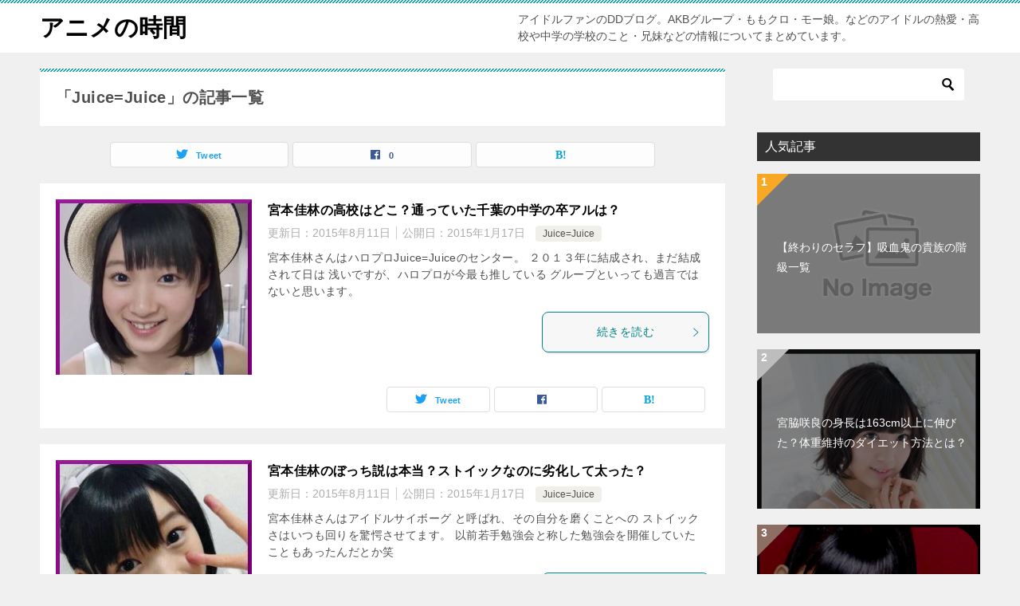

--- FILE ---
content_type: text/html; charset=UTF-8
request_url: https://idolfan.xsrv.jp/archives/category/juicejuice
body_size: 7042
content:
<!doctype html>
<html lang="ja" class="col2">
<head>
<!-- Global site tag (gtag.js) - Google Analytics -->
<script async src="https://www.googletagmanager.com/gtag/js?id=UA-57482224-1"></script>
<script>
  window.dataLayer = window.dataLayer || [];
  function gtag(){dataLayer.push(arguments);}
  gtag('js', new Date());

  gtag('config', 'UA-57482224-1');
</script>	<meta charset="UTF-8">
	<meta name="viewport" content="width=device-width, initial-scale=1">
	<link rel="profile" href="http://gmpg.org/xfn/11">

	<title>「Juice=Juice」の記事一覧 ｜ アニメの時間</title>
    <script>
        var ajaxurl = 'https://idolfan.xsrv.jp/wp-admin/admin-ajax.php';
        var sns_cnt = true;
            </script>
	<link rel='dns-prefetch' href='//s.w.org' />
<link rel="alternate" type="application/rss+xml" title="アニメの時間 &raquo; フィード" href="https://idolfan.xsrv.jp/feed" />
<link rel="alternate" type="application/rss+xml" title="アニメの時間 &raquo; コメントフィード" href="https://idolfan.xsrv.jp/comments/feed" />
<link rel="alternate" type="application/rss+xml" title="アニメの時間 &raquo; Juice=Juice カテゴリーのフィード" href="https://idolfan.xsrv.jp/archives/category/juicejuice/feed" />
		<script type="text/javascript">
			window._wpemojiSettings = {"baseUrl":"https:\/\/s.w.org\/images\/core\/emoji\/11.2.0\/72x72\/","ext":".png","svgUrl":"https:\/\/s.w.org\/images\/core\/emoji\/11.2.0\/svg\/","svgExt":".svg","source":{"concatemoji":"https:\/\/idolfan.xsrv.jp\/wp-includes\/js\/wp-emoji-release.min.js?ver=5.1.19"}};
			!function(e,a,t){var n,r,o,i=a.createElement("canvas"),p=i.getContext&&i.getContext("2d");function s(e,t){var a=String.fromCharCode;p.clearRect(0,0,i.width,i.height),p.fillText(a.apply(this,e),0,0);e=i.toDataURL();return p.clearRect(0,0,i.width,i.height),p.fillText(a.apply(this,t),0,0),e===i.toDataURL()}function c(e){var t=a.createElement("script");t.src=e,t.defer=t.type="text/javascript",a.getElementsByTagName("head")[0].appendChild(t)}for(o=Array("flag","emoji"),t.supports={everything:!0,everythingExceptFlag:!0},r=0;r<o.length;r++)t.supports[o[r]]=function(e){if(!p||!p.fillText)return!1;switch(p.textBaseline="top",p.font="600 32px Arial",e){case"flag":return s([55356,56826,55356,56819],[55356,56826,8203,55356,56819])?!1:!s([55356,57332,56128,56423,56128,56418,56128,56421,56128,56430,56128,56423,56128,56447],[55356,57332,8203,56128,56423,8203,56128,56418,8203,56128,56421,8203,56128,56430,8203,56128,56423,8203,56128,56447]);case"emoji":return!s([55358,56760,9792,65039],[55358,56760,8203,9792,65039])}return!1}(o[r]),t.supports.everything=t.supports.everything&&t.supports[o[r]],"flag"!==o[r]&&(t.supports.everythingExceptFlag=t.supports.everythingExceptFlag&&t.supports[o[r]]);t.supports.everythingExceptFlag=t.supports.everythingExceptFlag&&!t.supports.flag,t.DOMReady=!1,t.readyCallback=function(){t.DOMReady=!0},t.supports.everything||(n=function(){t.readyCallback()},a.addEventListener?(a.addEventListener("DOMContentLoaded",n,!1),e.addEventListener("load",n,!1)):(e.attachEvent("onload",n),a.attachEvent("onreadystatechange",function(){"complete"===a.readyState&&t.readyCallback()})),(n=t.source||{}).concatemoji?c(n.concatemoji):n.wpemoji&&n.twemoji&&(c(n.twemoji),c(n.wpemoji)))}(window,document,window._wpemojiSettings);
		</script>
		<style type="text/css">
img.wp-smiley,
img.emoji {
	display: inline !important;
	border: none !important;
	box-shadow: none !important;
	height: 1em !important;
	width: 1em !important;
	margin: 0 .07em !important;
	vertical-align: -0.1em !important;
	background: none !important;
	padding: 0 !important;
}
</style>
	<link rel='stylesheet' id='wp-block-library-css'  href='https://idolfan.xsrv.jp/wp-includes/css/dist/block-library/style.min.css?ver=5.1.19' type='text/css' media='all' />
<link rel='stylesheet' id='contact-form-7-css'  href='https://idolfan.xsrv.jp/wp-content/plugins/contact-form-7/includes/css/styles.css?ver=4.0.2' type='text/css' media='all' />
<link rel='stylesheet' id='toc-screen-css'  href='https://idolfan.xsrv.jp/wp-content/plugins/table-of-contents-plus/screen.css?ver=1404' type='text/css' media='all' />
<link rel='stylesheet' id='keni-style-css'  href='https://idolfan.xsrv.jp/wp-content/themes/keni80_wp_standard_all_202007101648/style.css?ver=5.1.19' type='text/css' media='all' />
<link rel='stylesheet' id='keni_base-css'  href='https://idolfan.xsrv.jp/wp-content/themes/keni80_wp_standard_all_202007101648/base.css?ver=5.1.19' type='text/css' media='all' />
<link rel='stylesheet' id='keni-advanced-css'  href='https://idolfan.xsrv.jp/wp-content/themes/keni80_wp_standard_all_202007101648/advanced.css?ver=5.1.19' type='text/css' media='all' />
<link rel='stylesheet' id='keni_base_default-css'  href='https://idolfan.xsrv.jp/wp-content/themes/keni80_wp_standard_all_202007101648/default-style.css?ver=5.1.19' type='text/css' media='all' />
<link rel='stylesheet' id='wordpress-popular-posts-css'  href='https://idolfan.xsrv.jp/wp-content/plugins/wordpress-popular-posts/style/wpp.css?ver=3.2.1' type='text/css' media='all' />
<link rel="canonical" href="https://idolfan.xsrv.jp/archives/category/juicejuice" />
<link rel='https://api.w.org/' href='https://idolfan.xsrv.jp/wp-json/' />
<link rel="EditURI" type="application/rsd+xml" title="RSD" href="https://idolfan.xsrv.jp/xmlrpc.php?rsd" />
<meta name="description" content="アニメの時間の「Juice=Juice」の記事一覧です。アイドルファンのDDブログ。AKBグループ・ももクロ・モー娘。などのアイドルの熱愛・高校や中学の学校のこと・兄妹などの情報についてまとめています。">
        <!--OGP-->
		<meta property="og:type" content="article" />
<meta property="og:url" content="https://idolfan.xsrv.jp/archives/category/juicejuice" />
        <meta property="og:title" content="「Juice=Juice」の記事一覧"/>
        <meta property="og:description" content="アニメの時間の「Juice=Juice」の記事一覧です。アイドルファンのDDブログ。AKBグループ・ももクロ・モー娘。などのアイドルの熱愛・高校や中学の学校のこと・兄妹などの情報についてまとめています。">
        <meta property="og:site_name" content="アニメの時間">
        <meta property="og:image" content="">
		        <meta property="og:locale" content="ja_JP">
		        <!--OGP-->
		<style type="text/css">.broken_link, a.broken_link {
	text-decoration: line-through;
}</style><meta name="google-site-verification" content="4J8AAzOzI4s7Yj3RvnHD_NaWyR9YUCELpRQWqpeVNas" /></head>

<body class="archive category category-juicejuice category-22 no-gn"><!--ページの属性-->

<div id="top" class="keni-container">

<!--▼▼ ヘッダー ▼▼-->
<div class="keni-header_wrap">
	<div class="keni-header_outer">
		
		<header class="keni-header keni-header_col1">
			<div class="keni-header_inner">

							<p class="site-title"><a href="https://idolfan.xsrv.jp/" rel="home">アニメの時間</a></p>
			
			<div class="keni-header_cont">
			<p class="site-description">アイドルファンのDDブログ。AKBグループ・ももクロ・モー娘。などのアイドルの熱愛・高校や中学の学校のこと・兄妹などの情報についてまとめています。</p>			</div>

			</div><!--keni-header_inner-->
		</header><!--keni-header-->	</div><!--keni-header_outer-->
</div><!--keni-header_wrap-->
<!--▲▲ ヘッダー ▲▲-->

<div id="click-space"></div>




<div class="keni-main_wrap">
	<div class="keni-main_outer">
		<!--▼▼ メインコンテンツ ▼▼-->
		<main id="main" class="keni-main">
			<div class="keni-main_inner">
				<div class="archive_title_wrap">
					<h1 class="archive_title">「Juice=Juice」の記事一覧</h1>				</div>

				<aside class="free-area free-area_before-title">
									</aside><!-- #secondary -->

																<aside class="sns-btn_wrap sns-btn_wrap_s">
                            <div class="sns-btn_tw" data-url="https://idolfan.xsrv.jp/archives/category/juicejuice" data-title="%E3%80%8CJuice%3DJuice%E3%80%8D%E3%81%AE%E8%A8%98%E4%BA%8B%E4%B8%80%E8%A6%A7"></div>
        <div class="sns-btn_fb" data-url="https://idolfan.xsrv.jp/archives/category/juicejuice" data-title="%E3%80%8CJuice%3DJuice%E3%80%8D%E3%81%AE%E8%A8%98%E4%BA%8B%E4%B8%80%E8%A6%A7"></div>
        <div class="sns-btn_hatena" data-url="https://idolfan.xsrv.jp/archives/category/juicejuice" data-title="%E3%80%8CJuice%3DJuice%E3%80%8D%E3%81%AE%E8%A8%98%E4%BA%8B%E4%B8%80%E8%A6%A7"></div>
						</aside>
				
										<div class="keni-section_wrap keni-section_wrap_style02"><div class="keni-section"><div class="entry-list entry-list_style01">
<article id="post-346" class="post-346 post type-post status-publish format-standard has-post-thumbnail category-juicejuice tag-17 entry-list_item">
	<div class="entry">
		<figure class="entry_thumb">
			<a href="https://idolfan.xsrv.jp/archives/346">
								<img width="246" height="246" src="https://idolfan.xsrv.jp/wp-content/uploads/2015/01/miyamotokarin41.jpg" class="attachment-post-thumbnail size-post-thumbnail wp-post-image" alt="宮本佳林" loading="lazy" srcset="https://idolfan.xsrv.jp/wp-content/uploads/2015/01/miyamotokarin41.jpg 246w, https://idolfan.xsrv.jp/wp-content/uploads/2015/01/miyamotokarin41-200x200.jpg 200w, https://idolfan.xsrv.jp/wp-content/uploads/2015/01/miyamotokarin41-220x220.jpg 220w, https://idolfan.xsrv.jp/wp-content/uploads/2015/01/miyamotokarin41-64x64.jpg 64w" sizes="(max-width: 246px) 100vw, 246px" />								</a>
		</figure>
		<div class="entry_inner">
			<h2 class="entry_title"><a href="https://idolfan.xsrv.jp/archives/346">宮本佳林の高校はどこ？通っていた千葉の中学の卒アルは？</a></h2>
			<div class="entry_status">
		<ul class="entry_date">
		<li class="entry_date_item">更新日：<time itemprop="dateModified" datetime="2015-08-11T20:23:45+09:00" content="2015-08-11T20:23:45+09:00">2015年8月11日</time></li>		<li class="entry_date_item">公開日：<time itemprop="datePublished" datetime="2015-01-17T02:34:22+09:00" content="2015-01-17T02:34:22+09:00">2015年1月17日</time></li>	</ul>
		<ul class="entry_category">
		<li class="entry_category_item juicejuice"><a href="https://idolfan.xsrv.jp/archives/category/juicejuice">Juice=Juice</a></li>	</ul>
</div>
			<div class="entry_description">
			宮本佳林さんはハロプロJuice=Juiceのセンター。 ２０１３年に結成され、まだ結成されて日は 浅いですが、ハロプロが今最も推している グループといっても過言ではないと思います。			</div>
			<div class="ently_read-more">
				<a href="https://idolfan.xsrv.jp/archives/346" class="btn dir-arw_r"><span class="icon_arrow_s_right"></span>続きを読む</a>
			</div>
		</div>
				<aside class="sns-btn_wrap">
	        <div class="sns-btn_tw" data-url="https://idolfan.xsrv.jp/archives/346" data-title="%E3%80%8CJuice%3DJuice%E3%80%8D%E3%81%AE%E8%A8%98%E4%BA%8B%E4%B8%80%E8%A6%A7+%EF%BD%9C+%E3%82%A2%E3%83%8B%E3%83%A1%E3%81%AE%E6%99%82%E9%96%93"></div>
        <div class="sns-btn_fb" data-url="https://idolfan.xsrv.jp/archives/346" data-title="%E3%80%8CJuice%3DJuice%E3%80%8D%E3%81%AE%E8%A8%98%E4%BA%8B%E4%B8%80%E8%A6%A7+%EF%BD%9C+%E3%82%A2%E3%83%8B%E3%83%A1%E3%81%AE%E6%99%82%E9%96%93"></div>
        <div class="sns-btn_hatena" data-url="https://idolfan.xsrv.jp/archives/346" data-title="%E3%80%8CJuice%3DJuice%E3%80%8D%E3%81%AE%E8%A8%98%E4%BA%8B%E4%B8%80%E8%A6%A7+%EF%BD%9C+%E3%82%A2%E3%83%8B%E3%83%A1%E3%81%AE%E6%99%82%E9%96%93"></div>
		</aside>			</div>
</article>

<article id="post-352" class="post-352 post type-post status-publish format-standard has-post-thumbnail category-juicejuice tag-17 entry-list_item">
	<div class="entry">
		<figure class="entry_thumb">
			<a href="https://idolfan.xsrv.jp/archives/352">
								<img width="246" height="246" src="https://idolfan.xsrv.jp/wp-content/uploads/2015/01/miyamotokarin1.jpg" class="attachment-post-thumbnail size-post-thumbnail wp-post-image" alt="宮本佳林" loading="lazy" srcset="https://idolfan.xsrv.jp/wp-content/uploads/2015/01/miyamotokarin1.jpg 246w, https://idolfan.xsrv.jp/wp-content/uploads/2015/01/miyamotokarin1-200x200.jpg 200w, https://idolfan.xsrv.jp/wp-content/uploads/2015/01/miyamotokarin1-220x220.jpg 220w, https://idolfan.xsrv.jp/wp-content/uploads/2015/01/miyamotokarin1-64x64.jpg 64w" sizes="(max-width: 246px) 100vw, 246px" />								</a>
		</figure>
		<div class="entry_inner">
			<h2 class="entry_title"><a href="https://idolfan.xsrv.jp/archives/352">宮本佳林のぼっち説は本当？ストイックなのに劣化して太った？</a></h2>
			<div class="entry_status">
		<ul class="entry_date">
		<li class="entry_date_item">更新日：<time itemprop="dateModified" datetime="2015-08-11T20:23:23+09:00" content="2015-08-11T20:23:23+09:00">2015年8月11日</time></li>		<li class="entry_date_item">公開日：<time itemprop="datePublished" datetime="2015-01-17T02:32:21+09:00" content="2015-01-17T02:32:21+09:00">2015年1月17日</time></li>	</ul>
		<ul class="entry_category">
		<li class="entry_category_item juicejuice"><a href="https://idolfan.xsrv.jp/archives/category/juicejuice">Juice=Juice</a></li>	</ul>
</div>
			<div class="entry_description">
			宮本佳林さんはアイドルサイボーグ と呼ばれ、その自分を磨くことへの ストイックさはいつも回りを驚愕させてます。 以前若手勉強会と称した勉強会を開催していた こともあったんだとか笑			</div>
			<div class="ently_read-more">
				<a href="https://idolfan.xsrv.jp/archives/352" class="btn dir-arw_r"><span class="icon_arrow_s_right"></span>続きを読む</a>
			</div>
		</div>
				<aside class="sns-btn_wrap">
	        <div class="sns-btn_tw" data-url="https://idolfan.xsrv.jp/archives/352" data-title="%E3%80%8CJuice%3DJuice%E3%80%8D%E3%81%AE%E8%A8%98%E4%BA%8B%E4%B8%80%E8%A6%A7+%EF%BD%9C+%E3%82%A2%E3%83%8B%E3%83%A1%E3%81%AE%E6%99%82%E9%96%93"></div>
        <div class="sns-btn_fb" data-url="https://idolfan.xsrv.jp/archives/352" data-title="%E3%80%8CJuice%3DJuice%E3%80%8D%E3%81%AE%E8%A8%98%E4%BA%8B%E4%B8%80%E8%A6%A7+%EF%BD%9C+%E3%82%A2%E3%83%8B%E3%83%A1%E3%81%AE%E6%99%82%E9%96%93"></div>
        <div class="sns-btn_hatena" data-url="https://idolfan.xsrv.jp/archives/352" data-title="%E3%80%8CJuice%3DJuice%E3%80%8D%E3%81%AE%E8%A8%98%E4%BA%8B%E4%B8%80%E8%A6%A7+%EF%BD%9C+%E3%82%A2%E3%83%8B%E3%83%A1%E3%81%AE%E6%99%82%E9%96%93"></div>
		</aside>			</div>
</article>
</div></div></div>
			<aside class="free-area free-area_after-cont">
							</aside><!-- #secondary -->
		</div><!--keni-main_inner-->
	</main><!--keni-main-->


<aside id="secondary" class="keni-sub">
	<div id="search-2" class="keni-section_wrap widget widget_search"><section class="keni-section"><div class="search-box">
	<form role="search" method="get" id="keni_search" class="searchform" action="https://idolfan.xsrv.jp/">
		<input type="text" value="" name="s"><button class="btn-search"><img src="https://idolfan.xsrv.jp/wp-content/themes/keni80_wp_standard_all_202007101648/images/icon/search_black.svg" width="18" height="18" alt="検索"></button>
	</form>
</div></section></div><div id="keni_pv-2" class="keni-section_wrap widget widget_keni_pv widget_recent_entries_img03 widget_recent_entries_ranking"><section class="keni-section"><h3 class="sub-section_title">人気記事</h3>            <ol class="list_widget_recent_entries_img">
			<li style="background-image: url(https://idolfan.xsrv.jp/wp-content/themes/keni80_wp_standard_all_202007101648/images/no-image.jpg);">
	        <p class="widget_recent_entries_img_entry_title"><a href="https://idolfan.xsrv.jp/archives/2934" >【終わりのセラフ】吸血鬼の貴族の階級一覧</a></p>
	        </li>
	<li style="background-image: url(https://idolfan.xsrv.jp/wp-content/uploads/2015/01/miyawakisakura91.jpg);">
	        <p class="widget_recent_entries_img_entry_title"><a href="https://idolfan.xsrv.jp/archives/382" >宮脇咲良の身長は163cm以上に伸びた？体重維持のダイエット方法とは？</a></p>
	        </li>
	<li style="background-image: url(https://idolfan.xsrv.jp/wp-content/uploads/2015/01/nakamotosuzuka1.png);">
	        <p class="widget_recent_entries_img_entry_title"><a href="https://idolfan.xsrv.jp/archives/308" >中元すず香の天才的歌唱力に隠れたポンコツっぷり！鞘師里保とライバル？</a></p>
	        </li>
	<li style="background-image: url(https://idolfan.xsrv.jp/wp-content/themes/keni80_wp_standard_all_202007101648/images/no-image.jpg);">
	        <p class="widget_recent_entries_img_entry_title"><a href="https://idolfan.xsrv.jp/archives/2923" >【東京卍リベンジャーズ】天竺の四天王と幹部一覧！</a></p>
	        </li>
	<li style="background-image: url(https://idolfan.xsrv.jp/wp-content/uploads/2015/05/93_01.jpg);">
	        <p class="widget_recent_entries_img_entry_title"><a href="https://idolfan.xsrv.jp/archives/1582" >渡辺麻友の姉の名前はゆりあって本当？上智大学出身と高学歴？</a></p>
	        </li>
	                </ol>
				</section></div>		<div id="recent-posts-2" class="keni-section_wrap widget widget_recent_entries"><section class="keni-section">		<h3 class="sub-section_title">最近の投稿</h3>		<ul>
											<li>
					<a href="https://idolfan.xsrv.jp/archives/3286">東京卍リベンジャーズネタバレ！第179話「End the standoff」 タケミっちが稀咲を追い詰める！</a>
									</li>
											<li>
					<a href="https://idolfan.xsrv.jp/archives/3272">【鬼滅の刃】煉獄杏寿郎外伝の後編のあらすじをネタバレ！下弦の弐・佩狼を倒し柱となる</a>
									</li>
											<li>
					<a href="https://idolfan.xsrv.jp/archives/3265">【鬼滅の刃】煉獄杏寿郎外伝の前編のあらすじをネタバレ！炎柱になるために下弦の弐を倒す！</a>
									</li>
											<li>
					<a href="https://idolfan.xsrv.jp/archives/3259">東京卍リベンジャーズネタバレ！第178話「Paradise lost」 イザナとカクチョーの理想郷</a>
									</li>
											<li>
					<a href="https://idolfan.xsrv.jp/archives/3253">東京卍リベンジャーズネタバレ！第177話「Deracinee」</a>
									</li>
					</ul>
		</section></div><div id="categories-2" class="keni-section_wrap widget widget_categories"><section class="keni-section"><h3 class="sub-section_title">カテゴリー</h3>		<ul>
				<li class="cat-item cat-item-4"><a href="https://idolfan.xsrv.jp/archives/category/akb48" >AKB48</a>
</li>
	<li class="cat-item cat-item-20"><a href="https://idolfan.xsrv.jp/archives/category/babymetal" >BABYMETAL</a>
</li>
	<li class="cat-item cat-item-8"><a href="https://idolfan.xsrv.jp/archives/category/hkt48" >HKT48</a>
</li>
	<li class="cat-item cat-item-14"><a href="https://idolfan.xsrv.jp/archives/category/jkt48" >JKT48</a>
</li>
	<li class="cat-item cat-item-22 current-cat"><a href="https://idolfan.xsrv.jp/archives/category/juicejuice" >Juice=Juice</a>
</li>
	<li class="cat-item cat-item-6"><a href="https://idolfan.xsrv.jp/archives/category/nmb48" >NMB48</a>
</li>
	<li class="cat-item cat-item-24"><a href="https://idolfan.xsrv.jp/archives/category/rev-from-dvl" >Rev. from DVL</a>
</li>
	<li class="cat-item cat-item-5"><a href="https://idolfan.xsrv.jp/archives/category/ske48" >SKE48</a>
</li>
	<li class="cat-item cat-item-12"><a href="https://idolfan.xsrv.jp/archives/category/x21" >X21</a>
</li>
	<li class="cat-item cat-item-21"><a href="https://idolfan.xsrv.jp/archives/category/%e3%82%a2%e3%83%83%e3%83%97%e3%82%a2%e3%83%83%e3%83%97%e3%82%ac%e3%83%bc%e3%83%ab%e3%82%ba%ef%bc%88%e4%bb%ae%ef%bc%89" >アップアップガールズ（仮）</a>
</li>
	<li class="cat-item cat-item-13"><a href="https://idolfan.xsrv.jp/archives/category/%e3%81%a7%e3%82%93%e3%81%b1%e7%b5%84-inc" >でんぱ組.inc</a>
</li>
	<li class="cat-item cat-item-10"><a href="https://idolfan.xsrv.jp/archives/category/%e3%83%a2%e3%83%bc%e3%83%8b%e3%83%b3%e3%82%b0%e5%a8%98%e3%80%82" >モーニング娘。</a>
</li>
	<li class="cat-item cat-item-7"><a href="https://idolfan.xsrv.jp/archives/category/%e3%82%82%e3%82%82%e3%81%84%e3%82%8d%e3%82%af%e3%83%ad%e3%83%bc%e3%83%90%e3%83%bcz" >ももいろクローバーZ</a>
</li>
	<li class="cat-item cat-item-11"><a href="https://idolfan.xsrv.jp/archives/category/%e4%b9%83%e6%9c%a8%e5%9d%8246" >乃木坂46</a>
</li>
	<li class="cat-item cat-item-26"><a href="https://idolfan.xsrv.jp/archives/category/%e6%9d%b1%e4%ba%ac%e5%8d%8d%e3%83%aa%e3%83%99%e3%83%b3%e3%82%b8%e3%83%a3%e3%83%bc%e3%82%ba" >東京卍リベンジャーズ</a>
</li>
	<li class="cat-item cat-item-9"><a href="https://idolfan.xsrv.jp/archives/category/%e6%9d%b1%e4%ba%ac%e5%a5%b3%e5%ad%90%e6%b5%81" >東京女子流</a>
</li>
	<li class="cat-item cat-item-3"><a href="https://idolfan.xsrv.jp/archives/category/%e7%a7%81%e7%ab%8b%e6%81%b5%e6%af%94%e5%af%bf%e4%b8%ad%e5%ad%a6" >私立恵比寿中学</a>
</li>
	<li class="cat-item cat-item-27"><a href="https://idolfan.xsrv.jp/archives/category/%e7%b5%82%e3%82%8f%e3%82%8a%e3%81%ae%e3%82%bb%e3%83%a9%e3%83%95" >終わりのセラフ</a>
</li>
	<li class="cat-item cat-item-25"><a href="https://idolfan.xsrv.jp/archives/category/%e9%ac%bc%e6%bb%85%e3%81%ae%e5%88%83" >鬼滅の刃</a>
</li>
		</ul>
			</section></div></aside><!-- #secondary -->

	<!--▲▲ メインコンテンツ ▲▲-->


	</div><!--keni-main_outer-->
</div><!--keni-main_wrap-->

<!--▼▼ パン屑リスト ▼▼-->
<div class="keni-breadcrumb-list_wrap">
	<div class="keni-breadcrumb-list_outer">
		<nav class="keni-breadcrumb-list">
			<ol class="keni-breadcrumb-list_inner" itemscope itemtype="http://schema.org/BreadcrumbList">
				<li itemprop="itemListElement" itemscope itemtype="http://schema.org/ListItem">
					<a itemprop="item" href="https://idolfan.xsrv.jp"><span itemprop="name">アニメの時間</span> TOP</a>
					<meta itemprop="position" content="1" />
				</li>
				<li>Juice=Juice</li>
			</ol>
		</nav>
	</div><!--keni-breadcrumb-list_outer-->
</div><!--keni-breadcrumb-list_wrap-->
<!--▲▲ パン屑リスト ▲▲-->


<!--▼▼ footer ▼▼-->
<div class="keni-footer_wrap">
	<div class="keni-footer_outer">
		<footer class="keni-footer">

			<div class="keni-footer_inner">
				<div class="keni-footer-cont_wrap">
															
				</div><!--keni-section_wrap-->
			</div><!--keni-footer_inner-->
		</footer><!--keni-footer-->
        <div class="footer-menu">
			        </div>
		<div class="keni-copyright_wrap">
			<div class="keni-copyright">

				<small>&copy; 2014 アニメの時間</small>

			</div><!--keni-copyright_wrap-->
		</div><!--keni-copyright_wrap-->
	</div><!--keni-footer_outer-->
</div><!--keni-footer_wrap-->
<!--▲▲ footer ▲▲-->

<div class="keni-footer-panel_wrap">
<div class="keni-footer-panel_outer">
<aside class="keni-footer-panel">
<ul class="utility-menu">
<li class="btn_share utility-menu_item"><span class="icon_share"></span>シェア</li>
<li class="utility-menu_item"><a href="#top"><span class="icon_arrow_s_up"></span>TOPへ</a></li>
</ul>
<div class="keni-footer-panel_sns">
<div class="sns-btn_wrap sns-btn_wrap_s">
        <div class="sns-btn_tw"></div>
        <div class="sns-btn_fb"></div>
        <div class="sns-btn_hatena"></div>
		
</div>
</div>
</aside>
</div><!--keni-footer-panel_outer-->
</div><!--keni-footer-panel_wrap-->
</div><!--keni-container-->

<!--▼ページトップ-->
<p class="page-top"><a href="#top"></a></p>
<!--▲ページトップ-->

<script type='text/javascript' src='https://idolfan.xsrv.jp/wp-includes/js/jquery/jquery.js?ver=1.12.4'></script>
<script type='text/javascript' src='https://idolfan.xsrv.jp/wp-includes/js/jquery/jquery-migrate.min.js?ver=1.4.1'></script>
<script type='text/javascript' src='https://idolfan.xsrv.jp/wp-content/plugins/contact-form-7/includes/js/jquery.form.min.js?ver=3.51.0-2014.06.20'></script>
<script type='text/javascript'>
/* <![CDATA[ */
var _wpcf7 = {"loaderUrl":"https:\/\/idolfan.xsrv.jp\/wp-content\/plugins\/contact-form-7\/images\/ajax-loader.gif","sending":"\u9001\u4fe1\u4e2d ..."};
/* ]]> */
</script>
<script type='text/javascript' src='https://idolfan.xsrv.jp/wp-content/plugins/contact-form-7/includes/js/scripts.js?ver=4.0.2'></script>
<script type='text/javascript'>
/* <![CDATA[ */
var tocplus = {"smooth_scroll":"1","visibility_show":"show","visibility_hide":"hide","width":"Auto"};
/* ]]> */
</script>
<script type='text/javascript' src='https://idolfan.xsrv.jp/wp-content/plugins/table-of-contents-plus/front.js?ver=1404'></script>
<script type='text/javascript' src='https://idolfan.xsrv.jp/wp-content/themes/keni80_wp_standard_all_202007101648/js/navigation.js?ver=20151215'></script>
<script type='text/javascript' src='https://idolfan.xsrv.jp/wp-content/themes/keni80_wp_standard_all_202007101648/js/skip-link-focus-fix.js?ver=20151215'></script>
<script type='text/javascript' src='https://idolfan.xsrv.jp/wp-content/themes/keni80_wp_standard_all_202007101648/js/utility.js?ver=5.1.19'></script>
<script type='text/javascript' src='https://idolfan.xsrv.jp/wp-includes/js/wp-embed.min.js?ver=5.1.19'></script>

</body>
</html>


--- FILE ---
content_type: text/css
request_url: https://idolfan.xsrv.jp/wp-content/themes/keni80_wp_standard_all_202007101648/advanced.css?ver=5.1.19
body_size: 4207
content:
@charset "UTF-8";

/*
# =================================================================
# 汎用パーツのデザイン
# =================================================================
*/

/*注記*/
.note{
	display: block;
	padding-left: 1em;
	text-indent: -1em;
}

.note2{
	display: block;
	padding-left: 2em;
	text-indent: -2em;
}


/*必須項目・警告・エラーの文字色*/
.warning,
.error{
	color: #e53935!important;
}

.required{
	display: inline-block;
	padding: .1em .5em;
	background-color: #eb3b54;
	color: #fff;
	font-size: 1.2rem;
	line-height: 1.0;
}


/*傍点*/
.dot{
	position: relative;
	padding-top: 5px;
}

.dot:before{
	position: absolute;
	top: 0;
	left: 50%;
	width: 0.2em;
	height: 0.2em;
	margin-left: -.1em;
	border-radius: 50%;
	background: #333;
	content: "";
}


/*装飾*/
.shadow{ box-shadow: 4px 4px 0px #e9e9e9; }

.shadow02{ box-shadow: 0px 0px 4px #666; }

.outline{
	box-sizing: border-box;
	border: 1px solid #ccc;
}

.frame{
	max-width: 95%;
	padding: 8px;
	box-sizing: border-box;
	box-shadow: 0px 0px 8px #666;
	background: #fff;
}

.bdr,
.bdr_gray{ border: 1px solid #ccc; }/*灰*/
.bdr_red{ border: 1px solid #e00000; }/*赤*/
.bdr_blue{ border: 1px solid #0329ce; }/*青*/
.bdr_green{ border: 1px solid #01995e; }/*緑*/
.bdr_yellow{ border: 1px solid #ffe400; }/*黄*/
.bdr_navy{ border: 1px solid #133d94; }/*紺*/
.bdr_orange{ border: 1px solid #eca100; }/*橙*/
.bdr_pink{ border: 1px solid #eb67b5; }/*ピンク*/
.bdr_lime{ border: 1px solid #2abe0d; }/*黄緑*/
.bdr_aqua{ border: 1px solid #0baedd; }/*水色*/
.bdr_black{ border: 1px solid #000; }/*黒*/


/*画像のサイズ調整*/
.resize10{
	max-width: 10%;
	height: auto;
}

.resize20{
	max-width: 20%;
	height: auto;
}

.resize30{
	max-width: 30%;
	height: auto;
}

.resize40{
	max-width: 40%;
	height: auto;
}

.resize50{
	max-width: 50%;
	height: auto;
}

.resize60{
	max-width: 60%;
	height: auto;
}

.resize70{
	max-width: 70%;
	height: auto;
}

.resize80{
	max-width: 80%;
	height: auto;
}

.resize90{
	max-width: 90%;
	height: auto;
}


/*円*/
.circle{ border-radius: 50%; }


/*角丸*/
.rc4{ border-radius: 4px; }
.rc4-tl{ border-top-left-radius: 4px; }
.rc4-tr{ border-top-right-radius: 4px; }
.rc4-bl{ border-bottom-left-radius: 4px; }
.rc4-br{ border-bottom-right-radius: 4px; }

.rc8{ border-radius: 8px; }
.rc8-tl{ border-top-left-radius: 8px; }
.rc8-tr{ border-top-right-radius: 8px; }
.rc8-bl{ border-bottom-left-radius: 8px; }
.rc8-br{ border-bottom-right-radius: 8px; }

.rc12{ border-radius: 12px; }
.rc12-tl{ border-top-left-radius: 12px; }
.rc12-tr{ border-top-right-radius: 12px; }
.rc12-bl{ border-bottom-left-radius: 12px; }
.rc12-br{ border-bottom-right-radius: 12px; }


/*角丸長方形
※高さ100pxまで*/
.rc50{ border-radius: 50px; }


/*回り込み
※モバイル時にも解除されない*/
.fl-l{
	float: left;
	margin: 0 1em 1em 0;
}

.fl-r{
	float: right;
	margin: 0 0 1em 1em;
}

.fl-c{ clear: both; }


/*回り込み
※モバイル時には回り込み解除*/
.left{
	margin: 0 0 1em 0;
}

.right{
	margin: 0 0 1em 0;
}

@media (min-width : 768px){

	/*回り込み
	※モバイル時には回り込み解除*/
	.left{
		float: left;
		margin: 0 1em 1em 0;
	}

	.right{
		float: right;
		margin: 0 0 1em 1em;
	}

}/*横幅768px以上*/


/*テーブルレイアウト*/
.tl-a{
	table-layout: auto;
}

.tl-f{
	table-layout: fixed;
}


/*文字の横位置*/
.al-l{ text-align: left!important; }
.al-r{ text-align: right!important; }
.al-c{ text-align: center!important; }


/*文字の縦位置*/
.vl-t{ vertical-align: top!important; }/*上寄せ*/
.vl-m{ vertical-align: middle!important; }/*中央寄せ*/
.vl-b{ vertical-align: bottom!important; }/*下寄せ*/


/*周りのブロックからの距離（margin）*/
.m0{ margin: 0!important; }/*周りからのmarginを0に*/
.m0-t{ margin-top: 0!important; }/*上からのmarginを0に*/
.m0-r{ margin-right: 0!important; }/*右からのmarginを0に*/
.m0-b{ margin-bottom: 0!important; }/*下からのmarginを0に*/
.m0-l{ margin-left: 0!important; }/*左からのmarginを0に*/

.m5{ margin: 5px!important; }
.m5-t{ margin-top: 5px!important; }
.m5-r{ margin-right: 5px!important; }
.m5-b{ margin-bottom: 5px!important; }
.m5-l{ margin-left: 5px!important; }

.m10{ margin: 10px!important; }
.m10-t{ margin-top: 10px!important; }
.m10-r{ margin-right: 10px!important; }
.m10-b{ margin-bottom: 10px!important; }
.m10-l{ margin-left: 10px!important; }

.m15{ margin: 15px!important; }
.m15-t{ margin-top: 15px!important; }
.m15-r{ margin-right: 15px!important; }
.m15-b{ margin-bottom: 15px!important; }
.m15-l{ margin-left: 15px!important; }

.m20{ margin: 20px!important; }
.m20-t{ margin-top: 20px!important; }
.m20-r{ margin-right: 20px!important; }
.m20-b{ margin-bottom: 20px!important; }
.m20-l{ margin-left: 20px!important; }

.m25{ margin: 25px!important; }
.m25-t{ margin-top: 25px!important; }
.m25-r{ margin-right: 25px!important; }
.m25-b{ margin-bottom: 25px!important; }
.m25-l{ margin-left: 25px!important; }

.m30{ margin: 30px!important; }
.m30-t{ margin-top: 30px!important; }
.m30-r{ margin-right: 30px!important; }
.m30-b{ margin-bottom: 30px!important; }
.m30-l{ margin-left: 30px!important; }

.m40{ margin: 40px!important; }
.m40-t{ margin-top: 40px!important; }
.m40-r{ margin-right: 40px!important; }
.m40-b{ margin-bottom: 40px!important; }
.m40-l{ margin-left: 40px!important; }

.m50{ margin: 50px!important; }
.m50-t{ margin-top: 50px!important; }
.m50-r{ margin-right: 50px!important; }
.m50-b{ margin-bottom: 50px!important; }
.m50-l{ margin-left: 50px!important; }

.m60{ margin: 60px!important; }
.m60-t{ margin-top: 60px!important; }
.m60-r{ margin-right: 60px!important; }
.m60-b{ margin-bottom: 60px!important; }
.m60-l{ margin-left: 60px!important; }

.m70{ margin: 70px!important; }
.m70-t{ margin-top: 70px!important; }
.m70-r{ margin-right: 70px!important; }
.m70-b{ margin-bottom: 70px!important; }
.m70-l{ margin-left: 70px!important; }

.m80{ margin: 80px!important; }
.m80-t{ margin-top: 80px!important; }
.m80-r{ margin-right: 80px!important; }
.m80-b{ margin-bottom: 80px!important; }
.m80-l{ margin-left: 80px!important; }

.m90{ margin: 90px!important; }
.m90-t{ margin-top: 90px!important; }
.m90-r{ margin-right: 90px!important; }
.m90-b{ margin-bottom: 90px!important; }
.m90-l{ margin-left: 90px!important; }

.m100{ margin: 100px!important; }
.m100-t{ margin-top: 100px!important; }
.m100-r{ margin-right: 100px!important; }
.m100-b{ margin-bottom: 100px!important; }
.m100-l{ margin-left: 100px!important; }

.m120{ margin: 120px!important; }
.m120-t{ margin-top: 120px!important; }
.m120-r{ margin-right: 120px!important; }
.m120-b{ margin-bottom: 120px!important; }
.m120-l{ margin-left: 120px!important; }

.m150{ margin: 150px!important; }
.m150-t{ margin-top: 150px!important; }
.m150-r{ margin-right: 150px!important; }
.m150-b{ margin-bottom: 150px!important; }
.m150-l{ margin-left: 150px!important; }

.m200{ margin: 200px!important; }
.m200-t{ margin-top: 200px!important; }
.m200-r{ margin-right: 200px!important; }
.m200-b{ margin-bottom: 200px!important; }
.m200-l{ margin-left: 200px!important; }

.m300{ margin: 300px!important; }
.m300-t{ margin-top: 300px!important; }
.m300-r{ margin-right: 300px!important; }
.m300-b{ margin-bottom: 300px!important; }
.m300-l{ margin-left: 300px!important; }


/*周りのブロックからの距離（padding）*/
.p0{ padding: 0!important; }
.p0-t{ padding-top: 0!important; }
.p0-r{ padding-right: 0!important; }
.p0-b{ padding-bottom: 0!important; }
.p0-l{ padding-left: 0!important; }

.p5{ padding: 5px!important; }
.p5-t{ padding-top: 5px!important; }
.p5-r{ padding-right: 5px!important; }
.p5-b{ padding-bottom: 5px!important; }
.p5-l{ padding-left: 5px!important; }

.p10{ padding: 10px!important; }
.p10-t{ padding-top: 10px!important; }
.p10-r{ padding-right: 10px!important; }
.p10-b{ padding-bottom: 10px!important; }
.p10-l{ padding-left: 10px!important; }

.p15{ padding: 15px!important; }
.p15-t{ padding-top: 15px!important; }
.p15-r{ padding-right: 15px!important; }
.p15-b{ padding-bottom: 15px!important; }
.p15-l{ padding-left: 15px!important; }

.p20{ padding: 20px!important; }
.p20-t{ padding-top: 20px!important; }
.p20-r{ padding-right: 20px!important; }
.p20-b{ padding-bottom: 20px!important; }
.p20-l{ padding-left: 20px!important; }

.p25{ padding: 25px!important; }
.p25-t{ padding-top: 25px!important; }
.p25-r{ padding-right: 25px!important; }
.p25-b{ padding-bottom: 25px!important; }
.p25-l{ padding-left: 25px!important; }

.p30{ padding: 30px!important; }
.p30-t{ padding-top: 30px!important; }
.p30-r{ padding-right: 30px!important; }
.p30-b{ padding-bottom: 30px!important; }
.p30-l{ padding-left: 30px!important; }

.p40{ padding: 40px!important; }
.p40-t{ padding-top: 40px!important; }
.p40-r{ padding-right: 40px!important; }
.p40-b{ padding-bottom: 40px!important; }
.p40-l{ padding-left: 40px!important; }

.p50{ padding: 50px!important; }
.p50-t{ padding-top: 50px!important; }
.p50-r{ padding-right: 50px!important; }
.p50-b{ padding-bottom: 50px!important; }
.p50-l{ padding-left: 50px!important; }

.p60{ padding: 60px!important; }
.p60-t{ padding-top: 60px!important; }
.p60-r{ padding-right: 60px!important; }
.p60-b{ padding-bottom: 60px!important; }
.p60-l{ padding-left: 60px!important; }

.p70{ padding: 70px!important; }
.p70-t{ padding-top: 70px!important; }
.p70-r{ padding-right: 70px!important; }
.p70-b{ padding-bottom: 70px!important; }
.p70-l{ padding-left: 70px!important; }

.p80{ padding: 80px!important; }
.p80-t{ padding-top: 80px!important; }
.p80-r{ padding-right: 80px!important; }
.p80-b{ padding-bottom: 80px!important; }
.p80-l{ padding-left: 80px!important; }

.p90{ padding: 90px!important; }
.p90-t{ padding-top: 90px!important; }
.p90-r{ padding-right: 90px!important; }
.p90-b{ padding-bottom: 90px!important; }
.p90-l{ padding-left: 90px!important; }

.p100{ padding: 100px!important; }
.p100-t{ padding-top: 100px!important; }
.p100-r{ padding-right: 100px!important; }
.p100-b{ padding-bottom: 100px!important; }
.p100-l{ padding-left: 100px!important; }


/*上下にモバイルとデスクトップで異なるサイズの余白を空ける*/
.m10-20-t{ margin-top: 10px; }/*モバイルのときは10pxでPCのときは20px*/
.m15-30-t{ margin-top: 15px; }
.m20-40-t{ margin-top: 20px; }
.m25-50-t{ margin-top: 25px; }
.m30-60-t{ margin-top: 30px; }
.m35-70-t{ margin-top: 35px; }
.m40-80-t{ margin-top: 40px; }
.m45-90-t{ margin-top: 45px; }

.m10-20-b{ margin-bottom: 10px; }
.m15-30-b{ margin-bottom: 15px; }
.m20-40-b{ margin-bottom: 20px; }
.m25-50-b{ margin-bottom: 25px; }
.m30-60-b{ margin-bottom: 30px; }
.m35-70-b{ margin-bottom: 35px; }
.m40-80-b{ margin-bottom: 40px; }
.m45-90-b{ margin-bottom: 45px; }

@media (min-width : 768px){

	/*周りのブロックからの距離（margin）*/
	.m10-20-t{ margin-top: 20px!important; }
	.m15-30-t{ margin-top: 30px!important; }
	.m20-40-t{ margin-top: 40px!important; }
	.m25-50-t{ margin-top: 50px!important; }
	.m30-60-t{ margin-top: 60px!important; }
	.m35-70-t{ margin-top: 70px!important; }
	.m40-80-t{ margin-top: 80px!important; }
	.m45-90-t{ margin-top: 90px!important; }

	.m10-20-b{ margin-bottom: 20px!important; }
	.m15-30-b{ margin-bottom: 30px!important; }
	.m20-40-b{ margin-bottom: 40px!important; }
	.m25-50-b{ margin-bottom: 50px!important; }
	.m30-60-b{ margin-bottom: 60px!important; }
	.m35-70-b{ margin-bottom: 70px!important; }
	.m40-80-b{ margin-bottom: 80px!important; }
	.m45-90-b{ margin-bottom: 90px!important; }

}/*横幅768px以上*/


/*フォントの装飾*/
.b{ font-weight: bold!important; }/*太字*/
.normal{ font-weight: normal!important; }/*太字を解除*/


/*フォントサイズの設定*/
.big{ font-size: 1.2em!important; }
.big2{ font-size: 1.5em!important; }
.big3{ font-size: 1.8em!important; }
.small{ font-size: 0.8em!important; }

.f08em{ font-size: 0.8em!important; }
.f09em{ font-size: 0.9em!important; }
.f10em{ font-size: 1.0em!important; }
.f11em{ font-size: 1.1em!important; }
.f12em{ font-size: 1.2em!important; }
.f13em{ font-size: 1.3em!important; }
.f14em{ font-size: 1.4em!important; }
.f15em{ font-size: 1.5em!important; }
.f16em{ font-size: 1.6em!important; }
.f17em{ font-size: 1.7em!important; }
.f18em{ font-size: 1.8em!important; }
.f19em{ font-size: 1.9em!important; }
.f20em{ font-size: 2.0em!important; }
.f21em{ font-size: 2.1em!important; }
.f22em{ font-size: 2.2em!important; }
.f23em{ font-size: 2.3em!important; }
.f24em{ font-size: 2.4em!important; }
.f25em{ font-size: 2.5em!important; }
.f26em{ font-size: 2.6em!important; }
.f27em{ font-size: 2.7em!important; }
.f28em{ font-size: 2.8em!important; }
.f29em{ font-size: 2.9em!important; }
.f30em{ font-size: 3.0em!important; }

.f08rem{ font-size: 0.8rem!important; }
.f09rem{ font-size: 0.9rem!important; }
.f10rem{ font-size: 1.0rem!important; }
.f11rem{ font-size: 1.1rem!important; }
.f12rem{ font-size: 1.2rem!important; }
.f13rem{ font-size: 1.3rem!important; }
.f14rem{ font-size: 1.4rem!important; }
.f15rem{ font-size: 1.5rem!important; }
.f16rem{ font-size: 1.6rem!important; }
.f17rem{ font-size: 1.7rem!important; }
.f18rem{ font-size: 1.8rem!important; }
.f19rem{ font-size: 1.9rem!important; }
.f20rem{ font-size: 2.0rem!important; }
.f21rem{ font-size: 2.1rem!important; }
.f22rem{ font-size: 2.2rem!important; }
.f23rem{ font-size: 2.3rem!important; }
.f24rem{ font-size: 2.4rem!important; }
.f25rem{ font-size: 2.5rem!important; }
.f26rem{ font-size: 2.6rem!important; }
.f27rem{ font-size: 2.7rem!important; }
.f28rem{ font-size: 2.8rem!important; }
.f29rem{ font-size: 2.9rem!important; }
.f30rem{ font-size: 3.0rem!important; }

.f10px{ font-size: 10px!important; }
.f11px{ font-size: 11px!important; }
.f12px{ font-size: 12px!important; }
.f13px{ font-size: 13px!important; }
.f14px{ font-size: 14px!important; }
.f15px{ font-size: 15px!important; }
.f16px{ font-size: 16px!important; }
.f17px{ font-size: 17px!important; }
.f18px{ font-size: 18px!important; }
.f19px{ font-size: 19px!important; }
.f20px{ font-size: 20px!important; }
.f21px{ font-size: 21px!important; }
.f22px{ font-size: 22px!important; }
.f23px{ font-size: 23px!important; }
.f24px{ font-size: 24px!important; }


/*フォントの色設定*/
.red{ color: #e00000!important; }/*赤*/
.blue{ color: #0329ce!important; }/*青*/
.green{ color: #01995e!important; }/*緑*/
.yellow{ color: #ffe400!important; }/*黄*/
.navy{ color: #133d94!important; }/*紺*/
.orange{ color: #eca100!important; }/*橙*/
.pink{ color: #eb67b5!important; }/*ピンク*/
.purple{ color: #9940d2!important; }/*紫*/
.olive{ color: #9bb814!important; }/*オリーブ*/
.lime{ color: #2abe0d!important; }/*黄緑*/
.aqua{ color: #0baedd!important; }/*水色*/
.black{ color: #000!important; }/*黒*/
.gray{ color: #999!important; }/*灰*/
.white{ color: #fff!important; }/*白*/
.brown{ color: #4b1c1c!important; }/*茶*/


/*マーカー表示
背景に着色、「box-xx」から変更*/
.line-blue{ background: linear-gradient(transparent 50%, #9ddff1 50%); }/*青*/
.line-yellow{ background: linear-gradient(transparent 50%, #fff499 50%); }/*黄*/
.line-orange{ background: linear-gradient(transparent 50%, #f7d999 50%); }/*橙*/
.line-pink{ background: linear-gradient(transparent 50%, #f7c2e1 50%); }/*ピンク*/
.line-lime{ background: linear-gradient(transparent 50%, #aae59e 50%); }/*黄緑*/
.line-gray{ background: linear-gradient(transparent 50%, #d6d6d6 50%); }/*灰*/


/*iframeのレスポンシブ*/
.v-res_wrap{
	max-width: 500px;
	margin: auto;
	margin-bottom: 40px;
}

.v-res{
	position: relative;
	overflow: hidden;
	height: 0;
	padding-top: 30px;
	padding-bottom: 56.25%;
}

.v-res iframe{
	position: absolute;
	top: 0;
	left: 0;
	width: 100%;
	height: 100%;
}


/*行間の設定*/
.lh10{ line-height: 1.0!important; }
.lh11{ line-height: 1.1!important; }
.lh12{ line-height: 1.2!important; }
.lh13{ line-height: 1.3!important; }
.lh14{ line-height: 1.4!important; }
.lh15{ line-height: 1.5!important; }
.lh16{ line-height: 1.6!important; }
.lh17{ line-height: 1.7!important; }
.lh18{ line-height: 1.8!important; }
.lh19{ line-height: 1.9!important; }
.lh20{ line-height: 2.0!important; }


/*横幅を指定*/
.w05{ width: 5%; }
.w10{ width: 10%; }
.w15{ width: 15%; }
.w20{ width: 20%; }
.w25{ width: 25%; }
.w30{ width: 30%; }
.w35{ width: 35%; }
.w40{ width: 40%; }
.w45{ width: 45%; }
.w50{ width: 50%; }
.w55{ width: 55%; }
.w60{ width: 60%; }
.w65{ width: 65%; }
.w70{ width: 70%; }
.w75{ width: 75%; }
.w80{ width: 80%; }
.w85{ width: 85%; }
.w90{ width: 90%; }
.w95{ width: 95%; }
.w100{ width: 100%; }


/*下線や取消線の設定*/
.underline{ text-decoration: underline!important; }
.del{ text-decoration: line-through; }
.noborder{ border: 0!important; }/*枠線を無くす*/


/*重なりの優先度*/
.z1{ z-index: 1!important; }
.z2{ z-index: 2!important; }
.z3{ z-index: 3!important; }
.z4{ z-index: 4!important; }
.z5{ z-index: 5!important; }
.z10{ z-index: 10!important; }
.z20{ z-index: 20!important; }
.z30{ z-index: 30!important; }
.z40{ z-index: 40!important; }
.z50{ z-index: 50!important; }


/*アイコン*/
.icon_point,
.icon_caution,
.icon_blank,
.icon_arrow_up,
.icon_arrow_right,
.icon_arrow_down,
.icon_arrow_left,
.icon_download,
.icon_pdf,
.icon_zip,
.icon_mail,
.icon_mail_white,
.icon_cart,
.icon_search,
.icon_home,
.icon_folder,
.icon_time,
.icon_calendar,
.icon_building,
.icon_map,
.icon_new,
.icon_beginner,
.icon_share,
.icon_tel{
	line-height: 1;
	font-size: 20px;
}

.icon_point::before,
.icon_caution::before,
.icon_blank::before,
.icon_arrow_up::before,
.icon_arrow_right::before,
.icon_arrow_down::before,
.icon_arrow_left::before,
.icon_download::before,
.icon_pdf::before,
.icon_zip::before,
.icon_mail::before,
.icon_mail_white::before,
.icon_cart::before,
.icon_search::before,
.icon_home::before,
.icon_folder::before,
.icon_time::before,
.icon_calendar::before,
.icon_building::before,
.icon_map::before,
.icon_new::before,
.icon_beginner::before,
.icon_share::before,
.icon_tel::before{
	font-family: 'keni8-icons' !important;
	speak: none;
	font-style: normal;
	font-weight: normal;
	font-variant: normal;
	text-transform: none;
	line-height: 1;
	-webkit-font-smoothing: antialiased;
	-moz-osx-font-smoothing: grayscale;
	font-size: inherit;
}

.icon_point::before{ content: "\e91a"; }
.icon_caution::before{ content: "\e90d"; }
.icon_blank::before{ content: "\e909"; }
.icon_arrow_up::before{ content: "\e907"; }
.icon_arrow_right::before{ content: "\e902"; }
.icon_arrow_down::before{ content: "\e900"; }
.icon_arrow_left::before{ content: "\e901"; }
.icon_download::before{ content: "\e90e"; }
.icon_pdf::before{ content: "\e919"; }
.icon_zip::before{ content: "\e922"; }
.icon_mail::before{ content: "\e914"; }
.icon_cart::before{ content: "\e90c"; }
.icon_search::before{ content: "\e91d"; }
.icon_home::before{ content: "\e910"; }
.icon_folder::before{ content: "\e90f"; }
.icon_time::before{ content: "\e921";}
.icon_calendar::before{ content: "\e90b"; }
.icon_building::before{ content: "\e90a"; }
.icon_map::before{ content: "\e915"; }
.icon_new::before{ content: "\e916"; }
.icon_beginner::before{ content: "\e908"; }
.icon_share::before{ content: "\e91e"; }
.icon_tel::before{ content: "\e920"; }

.icon_arrow_s_up,
.icon_arrow_s_right,
.icon_arrow_s_down,
.icon_arrow_s_left{
	line-height: 1;
	font-size: 12px;
}

.icon_arrow_s_up::before,
.icon_arrow_s_right::before,
.icon_arrow_s_down::before,
.icon_arrow_s_left::before{
	font-family: 'keni8-icons' !important;
	speak: none;
	font-style: normal;
	font-weight: normal;
	font-variant: normal;
	text-transform: none;
	line-height: 1;
	-webkit-font-smoothing: antialiased;
	-moz-osx-font-smoothing: grayscale;
	font-size: inherit;
}

.icon_arrow_s_up:before{ content: "\e906"; }
.icon_arrow_s_right:before{ content: "\e905"; }
.icon_arrow_s_down:before{ content: "\e903"; }
.icon_arrow_s_left:before{ content: "\e904"; }



/*---------------------------------------------------------------------
	generated by Keni Template Maker Ver.8.0 on 2020-07-10 16:48:29
----------------------------------------------------------------------*/
